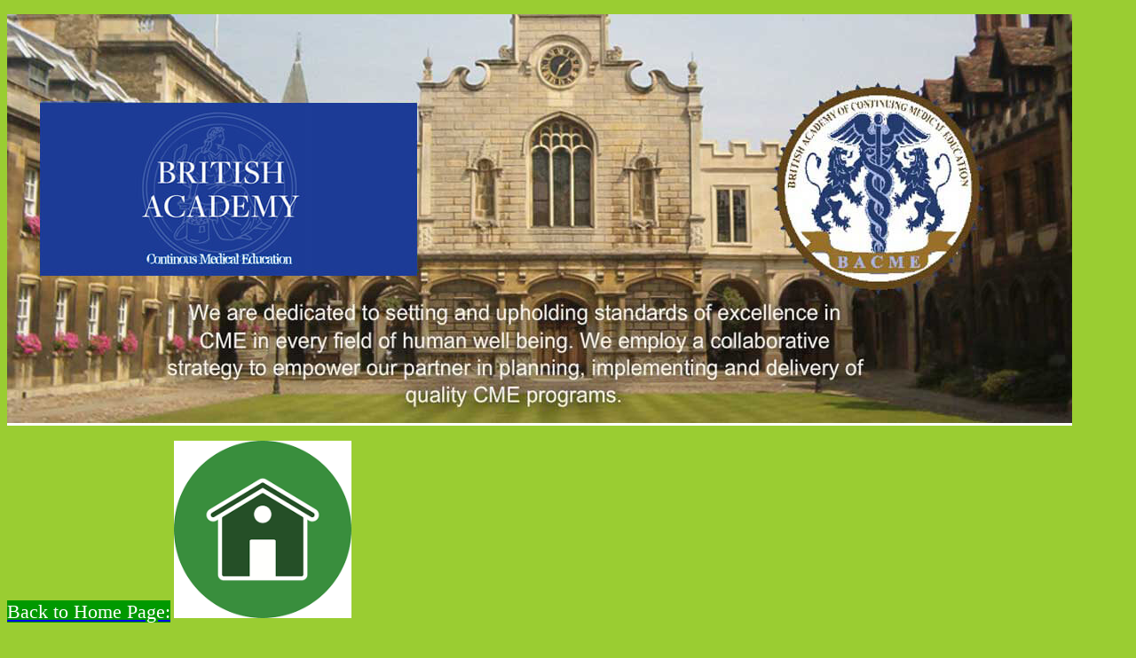

--- FILE ---
content_type: text/html
request_url: https://bacme.org/diacare_cardio.html
body_size: 2616
content:
<!DOCTYPE html>
<html>
<head><meta charset="us-ascii">
	<title></title>
	
	<style type="text/css">body  {
    
  background-color:#9ACD32;
  background-repeat: repeat-n;
  
}
	</style>

</head>

<body>
<p><a href="#" style="background-color: #fff" target="_blank"><img alt="" background-position:="center" id="Img1_0" size="100%" src="img/bac.jpg" title="" /> </a></p>   


<p><a href="http://bacme.org"><span style="color:#FFFFFF;"><span style="font-size:22px;"><span style="background-color:#009900;">Back to Home Page:</span></span></span></a> <a href="https://www.bacme.org"> <img alt="Bacme.org" border="0" height="200" src="img/home.png" width="200" /> </a></p>

<section class="container-accreditation" id="events" style="opacity: 0.9;padding-top: 70px;min-height: 600px;">
<div class="container">
<h3 class="text-center"><span style="font-size:24px;"><u>Members Table</u></span></h3>
<style type="text/css">table {
  width:100%;
}
table, th, td {
  border: 1px solid black;
  border-collapse: collapse;
  
}
th, td {
  padding: 10px;
  text-align: center;
  font-size: 20px;
}
table#t01 tr:nth-child(even) {
  background-color: #eee;
}
table#t01 tr:nth-child(odd) {
 background-color: #fff;
}
table#t01 th {
  background-color: black;
  color: white;
}
</style>
<h4></h4>

<table id="t01">
	<tbody>
		<tr>
			<th><span style="font-size:20px;">Doctor Name</span></th>
			<th><span style="font-size:20px;">Certificate Preview</span></th>
		</tr>
	<tr>
<td style="text-align: left;">
<p style="margin-left: 160px;"><span style="font-size:20px;">
Prof. Abbas Oraby
</span></p></td>
<td><a href="http://bacme.org/img/diacare_cardio/
Prof. Abbas Oraby.pdf
"><img src="img/preview.png" style="width: 50px; height: 50px;" /></a></td>
</tr>

<tr>
<td style="text-align: left;">
<p style="margin-left: 160px;"><span style="font-size:20px;">
Prof. Abdelrahman Hassanein
</span></p></td>
<td><a href="http://bacme.org/img/diacare_cardio/
Prof. Abdelrahman Hassanein.pdf
"><img src="img/preview.png" style="width: 50px; height: 50px;" /></a></td>
</tr>

<tr>
<td style="text-align: left;">
<p style="margin-left: 160px;"><span style="font-size:20px;">
Prof. Ahmed Bendary
</span></p></td>
<td><a href="http://bacme.org/img/diacare_cardio/
Prof. Ahmed Bendary.pdf
"><img src="img/preview.png" style="width: 50px; height: 50px;" /></a></td>
</tr>

<tr>
<td style="text-align: left;">
<p style="margin-left: 160px;"><span style="font-size:20px;">
Prof. Ahmed Shawky
</span></p></td>
<td><a href="http://bacme.org/img/diacare_cardio/
Prof. Ahmed Shawky.pdf
"><img src="img/preview.png" style="width: 50px; height: 50px;" /></a></td>
</tr>

<tr>
<td style="text-align: left;">
<p style="margin-left: 160px;"><span style="font-size:20px;">
Prof. Ashraf Reda
</span></p></td>
<td><a href="http://bacme.org/img/diacare_cardio/
Prof. Ashraf Reda.pdf
"><img src="img/preview.png" style="width: 50px; height: 50px;" /></a></td>
</tr>

<tr>
<td style="text-align: left;">
<p style="margin-left: 160px;"><span style="font-size:20px;">
Prof. Ayman Abu Elmagd
</span></p></td>
<td><a href="http://bacme.org/img/diacare_cardio/
Prof. Ayman Abu Elmagd.pdf
"><img src="img/preview.png" style="width: 50px; height: 50px;" /></a></td>
</tr>

<tr>
<td style="text-align: left;">
<p style="margin-left: 160px;"><span style="font-size:20px;">
Prof. Haitham Badran
</span></p></td>
<td><a href="http://bacme.org/img/diacare_cardio/
Prof. Haitham Badran.pdf
"><img src="img/preview.png" style="width: 50px; height: 50px;" /></a></td>
</tr>

<tr>
<td style="text-align: left;">
<p style="margin-left: 160px;"><span style="font-size:20px;">
Prof. Hany Ragy
</span></p></td>
<td><a href="http://bacme.org/img/diacare_cardio/
Prof. Hany Ragy.pdf
"><img src="img/preview.png" style="width: 50px; height: 50px;" /></a></td>
</tr>

<tr>
<td style="text-align: left;">
<p style="margin-left: 160px;"><span style="font-size:20px;">
Prof. Hossam Kandil
</span></p></td>
<td><a href="http://bacme.org/img/diacare_cardio/
Prof. Hossam Kandil.pdf
"><img src="img/preview.png" style="width: 50px; height: 50px;" /></a></td>
</tr>

<tr>
<td style="text-align: left;">
<p style="margin-left: 160px;"><span style="font-size:20px;">
Prof. Ibrahim El-Ebrashy
</span></p></td>
<td><a href="http://bacme.org/img/diacare_cardio/
Prof. Ibrahim El-Ebrashy.pdf
"><img src="img/preview.png" style="width: 50px; height: 50px;" /></a></td>
</tr>

<tr>
<td style="text-align: left;">
<p style="margin-left: 160px;"><span style="font-size:20px;">
Prof. Ihab Attia
</span></p></td>
<td><a href="http://bacme.org/img/diacare_cardio/
Prof. Ihab Attia.pdf
"><img src="img/preview.png" style="width: 50px; height: 50px;" /></a></td>
</tr>

<tr>
<td style="text-align: left;">
<p style="margin-left: 160px;"><span style="font-size:20px;">
Prof. Islam Shawky
</span></p></td>
<td><a href="http://bacme.org/img/diacare_cardio/
Prof. Islam Shawky.pdf
"><img src="img/preview.png" style="width: 50px; height: 50px;" /></a></td>
</tr>

<tr>
<td style="text-align: left;">
<p style="margin-left: 160px;"><span style="font-size:20px;">
Prof. Khalifa Abdallah
</span></p></td>
<td><a href="http://bacme.org/img/diacare_cardio/
Prof. Khalifa Abdallah.pdf
"><img src="img/preview.png" style="width: 50px; height: 50px;" /></a></td>
</tr>

<tr>
<td style="text-align: left;">
<p style="margin-left: 160px;"><span style="font-size:20px;">
Prof. Mahmoud Youssef
</span></p></td>
<td><a href="http://bacme.org/img/diacare_cardio/
Prof. Mahmoud Youssef.pdf
"><img src="img/preview.png" style="width: 50px; height: 50px;" /></a></td>
</tr>

<tr>
<td style="text-align: left;">
<p style="margin-left: 160px;"><span style="font-size:20px;">
Prof. Manal Abu Shady
</span></p></td>
<td><a href="http://bacme.org/img/diacare_cardio/
Prof. Manal Abu Shady.pdf
"><img src="img/preview.png" style="width: 50px; height: 50px;" /></a></td>
</tr>

<tr>
<td style="text-align: left;">
<p style="margin-left: 160px;"><span style="font-size:20px;">
Prof. Mary Nabil
</span></p></td>
<td><a href="http://bacme.org/img/diacare_cardio/
Prof. Mary Nabil.pdf
"><img src="img/preview.png" style="width: 50px; height: 50px;" /></a></td>
</tr>

<tr>
<td style="text-align: left;">
<p style="margin-left: 160px;"><span style="font-size:20px;">
Prof. Mohamed Awad
</span></p></td>
<td><a href="http://bacme.org/img/diacare_cardio/
Prof. Mohamed Awad.pdf
"><img src="img/preview.png" style="width: 50px; height: 50px;" /></a></td>
</tr>

<tr>
<td style="text-align: left;">
<p style="margin-left: 160px;"><span style="font-size:20px;">
Prof. Mohamed Khattab
</span></p></td>
<td><a href="http://bacme.org/img/diacare_cardio/
Prof. Mohamed Khattab.pdf
"><img src="img/preview.png" style="width: 50px; height: 50px;" /></a></td>
</tr>

<tr>
<td style="text-align: left;">
<p style="margin-left: 160px;"><span style="font-size:20px;">
Prof. Mohamed Seleem
</span></p></td>
<td><a href="http://bacme.org/img/diacare_cardio/
Prof. Mohamed Seleem.pdf
"><img src="img/preview.png" style="width: 50px; height: 50px;" /></a></td>
</tr>

<tr>
<td style="text-align: left;">
<p style="margin-left: 160px;"><span style="font-size:20px;">
Prof. Moheb Magdy
</span></p></td>
<td><a href="http://bacme.org/img/diacare_cardio/
Prof. Moheb Magdy.pdf
"><img src="img/preview.png" style="width: 50px; height: 50px;" /></a></td>
</tr>

<tr>
<td style="text-align: left;">
<p style="margin-left: 160px;"><span style="font-size:20px;">
Prof. Omar Salem
</span></p></td>
<td><a href="http://bacme.org/img/diacare_cardio/
Prof. Omar Salem.pdf
"><img src="img/preview.png" style="width: 50px; height: 50px;" /></a></td>
</tr>

<tr>
<td style="text-align: left;">
<p style="margin-left: 160px;"><span style="font-size:20px;">
Prof. Salah Shelbaya
</span></p></td>
<td><a href="http://bacme.org/img/diacare_cardio/
Prof. Salah Shelbaya.pdf
"><img src="img/preview.png" style="width: 50px; height: 50px;" /></a></td>
</tr>

<tr>
<td style="text-align: left;">
<p style="margin-left: 160px;"><span style="font-size:20px;">
Prof. Samir George
</span></p></td>
<td><a href="http://bacme.org/img/diacare_cardio/
Prof. Samir George.pdf
"><img src="img/preview.png" style="width: 50px; height: 50px;" /></a></td>
</tr>

<tr>
<td style="text-align: left;">
<p style="margin-left: 160px;"><span style="font-size:20px;">
Prof. Samir Naem
</span></p></td>
<td><a href="http://bacme.org/img/diacare_cardio/
Prof. Samir Naem.pdf
"><img src="img/preview.png" style="width: 50px; height: 50px;" /></a></td>
</tr>

<tr>
<td style="text-align: left;">
<p style="margin-left: 160px;"><span style="font-size:20px;">
Prof. Shady Hussein
</span></p></td>
<td><a href="http://bacme.org/img/diacare_cardio/
Prof. Shady Hussein.pdf
"><img src="img/preview.png" style="width: 50px; height: 50px;" /></a></td>
</tr>

<tr>
<td style="text-align: left;">
<p style="margin-left: 160px;"><span style="font-size:20px;">
Prof. Sherif Wagdy
</span></p></td>
<td><a href="http://bacme.org/img/diacare_cardio/
Prof. Sherif Wagdy.pdf
"><img src="img/preview.png" style="width: 50px; height: 50px;" /></a></td>
</tr>

<tr>
<td style="text-align: left;">
<p style="margin-left: 160px;"><span style="font-size:20px;">
Prof. Tamer Moustafa
</span></p></td>
<td><a href="http://bacme.org/img/diacare_cardio/
Prof. Tamer Moustafa.pdf
"><img src="img/preview.png" style="width: 50px; height: 50px;" /></a></td>
</tr>

<tr>
<td style="text-align: left;">
<p style="margin-left: 160px;"><span style="font-size:20px;">
Prof. Yasser Baghdady
</span></p></td>
<td><a href="http://bacme.org/img/diacare_cardio/
Prof. Yasser Baghdady.pdf
"><img src="img/preview.png" style="width: 50px; height: 50px;" /></a></td>
</tr>

<tr>
<td style="text-align: left;">
<p style="margin-left: 160px;"><span style="font-size:20px;">
Prof. Yehya Ghanem
</span></p></td>
<td><a href="http://bacme.org/img/diacare_cardio/
Prof. Yehya Ghanem.pdf
"><img src="img/preview.png" style="width: 50px; height: 50px;" /></a></td>
</tr>

<tr>
<td style="text-align: left;">
<p style="margin-left: 160px;"><span style="font-size:20px;">
Dr. Abdelmonem Elsayed Abdelmonem
</span></p></td>
<td><a href="http://bacme.org/img/diacare_cardio/
Dr. Abdelmonem Elsayed Abdelmonem.pdf
"><img src="img/preview.png" style="width: 50px; height: 50px;" /></a></td>
</tr>

<tr>
<td style="text-align: left;">
<p style="margin-left: 160px;"><span style="font-size:20px;">
Dr. Abdelrahman Hassanein
</span></p></td>
<td><a href="http://bacme.org/img/diacare_cardio/
Dr. Abdelrahman Hassanein.pdf
"><img src="img/preview.png" style="width: 50px; height: 50px;" /></a></td>
</tr>

<tr>
<td style="text-align: left;">
<p style="margin-left: 160px;"><span style="font-size:20px;">
Dr. Abdullah Fahim
</span></p></td>
<td><a href="http://bacme.org/img/diacare_cardio/
Dr. Abdullah Fahim.pdf
"><img src="img/preview.png" style="width: 50px; height: 50px;" /></a></td>
</tr>

<tr>
<td style="text-align: left;">
<p style="margin-left: 160px;"><span style="font-size:20px;">
Dr. Adel Salib
</span></p></td>
<td><a href="http://bacme.org/img/diacare_cardio/
Dr. Adel Salib.pdf
"><img src="img/preview.png" style="width: 50px; height: 50px;" /></a></td>
</tr>

<tr>
<td style="text-align: left;">
<p style="margin-left: 160px;"><span style="font-size:20px;">
Dr. Ahmed Abdelbaset
</span></p></td>
<td><a href="http://bacme.org/img/diacare_cardio/
Dr. Ahmed Abdelbaset.pdf
"><img src="img/preview.png" style="width: 50px; height: 50px;" /></a></td>
</tr>

<tr>
<td style="text-align: left;">
<p style="margin-left: 160px;"><span style="font-size:20px;">
Dr. Ahmed Abouelroos
</span></p></td>
<td><a href="http://bacme.org/img/diacare_cardio/
Dr. Ahmed Abouelroos.pdf
"><img src="img/preview.png" style="width: 50px; height: 50px;" /></a></td>
</tr>

<tr>
<td style="text-align: left;">
<p style="margin-left: 160px;"><span style="font-size:20px;">
Dr. Ahmed Adeeb
</span></p></td>
<td><a href="http://bacme.org/img/diacare_cardio/
Dr. Ahmed Adeeb.pdf
"><img src="img/preview.png" style="width: 50px; height: 50px;" /></a></td>
</tr>

<tr>
<td style="text-align: left;">
<p style="margin-left: 160px;"><span style="font-size:20px;">
Dr. Ahmed Alkolaly
</span></p></td>
<td><a href="http://bacme.org/img/diacare_cardio/
Dr. Ahmed Alkolaly.pdf
"><img src="img/preview.png" style="width: 50px; height: 50px;" /></a></td>
</tr>

<tr>
<td style="text-align: left;">
<p style="margin-left: 160px;"><span style="font-size:20px;">
Dr. Ahmed Dardeer
</span></p></td>
<td><a href="http://bacme.org/img/diacare_cardio/
Dr. Ahmed Dardeer.pdf
"><img src="img/preview.png" style="width: 50px; height: 50px;" /></a></td>
</tr>

<tr>
<td style="text-align: left;">
<p style="margin-left: 160px;"><span style="font-size:20px;">
Dr. Ahmed Ebeid
</span></p></td>
<td><a href="http://bacme.org/img/diacare_cardio/
Dr. Ahmed Ebeid.pdf
"><img src="img/preview.png" style="width: 50px; height: 50px;" /></a></td>
</tr>

<tr>
<td style="text-align: left;">
<p style="margin-left: 160px;"><span style="font-size:20px;">
Dr. Ahmed Elkasaby
</span></p></td>
<td><a href="http://bacme.org/img/diacare_cardio/
Dr. Ahmed Elkasaby.pdf
"><img src="img/preview.png" style="width: 50px; height: 50px;" /></a></td>
</tr>

<tr>
<td style="text-align: left;">
<p style="margin-left: 160px;"><span style="font-size:20px;">
Dr. Ahmed Elnagdy
</span></p></td>
<td><a href="http://bacme.org/img/diacare_cardio/
Dr. Ahmed Elnagdy.pdf
"><img src="img/preview.png" style="width: 50px; height: 50px;" /></a></td>
</tr>

<tr>
<td style="text-align: left;">
<p style="margin-left: 160px;"><span style="font-size:20px;">
Dr. Ahmed Elsharkawi
</span></p></td>
<td><a href="http://bacme.org/img/diacare_cardio/
Dr. Ahmed Elsharkawi.pdf
"><img src="img/preview.png" style="width: 50px; height: 50px;" /></a></td>
</tr>

<tr>
<td style="text-align: left;">
<p style="margin-left: 160px;"><span style="font-size:20px;">
Dr. Ahmed Hesham
</span></p></td>
<td><a href="http://bacme.org/img/diacare_cardio/
Dr. Ahmed Hesham.pdf
"><img src="img/preview.png" style="width: 50px; height: 50px;" /></a></td>
</tr>

<tr>
<td style="text-align: left;">
<p style="margin-left: 160px;"><span style="font-size:20px;">
Dr. Ahmed Malek
</span></p></td>
<td><a href="http://bacme.org/img/diacare_cardio/
Dr. Ahmed Malek.pdf
"><img src="img/preview.png" style="width: 50px; height: 50px;" /></a></td>
</tr>

<tr>
<td style="text-align: left;">
<p style="margin-left: 160px;"><span style="font-size:20px;">
Dr. Ahmed Mohsen
</span></p></td>
<td><a href="http://bacme.org/img/diacare_cardio/
Dr. Ahmed Mohsen.pdf
"><img src="img/preview.png" style="width: 50px; height: 50px;" /></a></td>
</tr>

<tr>
<td style="text-align: left;">
<p style="margin-left: 160px;"><span style="font-size:20px;">
Dr. Alaa Majed
</span></p></td>
<td><a href="http://bacme.org/img/diacare_cardio/
Dr. Alaa Majed.pdf
"><img src="img/preview.png" style="width: 50px; height: 50px;" /></a></td>
</tr>

<tr>
<td style="text-align: left;">
<p style="margin-left: 160px;"><span style="font-size:20px;">
Dr. Alaa Saber
</span></p></td>
<td><a href="http://bacme.org/img/diacare_cardio/
Dr. Alaa Saber.pdf
"><img src="img/preview.png" style="width: 50px; height: 50px;" /></a></td>
</tr>

<tr>
<td style="text-align: left;">
<p style="margin-left: 160px;"><span style="font-size:20px;">
Dr. Ali Fawzy Ali
</span></p></td>
<td><a href="http://bacme.org/img/diacare_cardio/
Dr. Ali Fawzy Ali.pdf
"><img src="img/preview.png" style="width: 50px; height: 50px;" /></a></td>
</tr>

<tr>
<td style="text-align: left;">
<p style="margin-left: 160px;"><span style="font-size:20px;">
Dr. Amal Elhaddad
</span></p></td>
<td><a href="http://bacme.org/img/diacare_cardio/
Dr. Amal Elhaddad.pdf
"><img src="img/preview.png" style="width: 50px; height: 50px;" /></a></td>
</tr>

<tr>
<td style="text-align: left;">
<p style="margin-left: 160px;"><span style="font-size:20px;">
Dr. Aml Abuelfadl
</span></p></td>
<td><a href="http://bacme.org/img/diacare_cardio/
Dr. Aml Abuelfadl.pdf
"><img src="img/preview.png" style="width: 50px; height: 50px;" /></a></td>
</tr>

<tr>
<td style="text-align: left;">
<p style="margin-left: 160px;"><span style="font-size:20px;">
Dr. Ashraf Abdelrahman
</span></p></td>
<td><a href="http://bacme.org/img/diacare_cardio/
Dr. Ashraf Abdelrahman.pdf
"><img src="img/preview.png" style="width: 50px; height: 50px;" /></a></td>
</tr>

<tr>
<td style="text-align: left;">
<p style="margin-left: 160px;"><span style="font-size:20px;">
Dr. Asmaa Ali
</span></p></td>
<td><a href="http://bacme.org/img/diacare_cardio/
Dr. Asmaa Ali.pdf
"><img src="img/preview.png" style="width: 50px; height: 50px;" /></a></td>
</tr>

<tr>
<td style="text-align: left;">
<p style="margin-left: 160px;"><span style="font-size:20px;">
Dr. Asmaa Sobhy
</span></p></td>
<td><a href="http://bacme.org/img/diacare_cardio/
Dr. Asmaa Sobhy.pdf
"><img src="img/preview.png" style="width: 50px; height: 50px;" /></a></td>
</tr>

<tr>
<td style="text-align: left;">
<p style="margin-left: 160px;"><span style="font-size:20px;">
Dr. Asmar Ramadan
</span></p></td>
<td><a href="http://bacme.org/img/diacare_cardio/
Dr. Asmar Ramadan.pdf
"><img src="img/preview.png" style="width: 50px; height: 50px;" /></a></td>
</tr>

<tr>
<td style="text-align: left;">
<p style="margin-left: 160px;"><span style="font-size:20px;">
Dr. Aya Eid
</span></p></td>
<td><a href="http://bacme.org/img/diacare_cardio/
Dr. Aya Eid.pdf
"><img src="img/preview.png" style="width: 50px; height: 50px;" /></a></td>
</tr>

<tr>
<td style="text-align: left;">
<p style="margin-left: 160px;"><span style="font-size:20px;">
Dr. Aya Elkhouly
</span></p></td>
<td><a href="http://bacme.org/img/diacare_cardio/
Dr. Aya Elkhouly.pdf
"><img src="img/preview.png" style="width: 50px; height: 50px;" /></a></td>
</tr>

<tr>
<td style="text-align: left;">
<p style="margin-left: 160px;"><span style="font-size:20px;">
Dr. Aya Khaled Khalaf Allah
</span></p></td>
<td><a href="http://bacme.org/img/diacare_cardio/
Dr. Aya Khaled Khalaf Allah.pdf
"><img src="img/preview.png" style="width: 50px; height: 50px;" /></a></td>
</tr>

<tr>
<td style="text-align: left;">
<p style="margin-left: 160px;"><span style="font-size:20px;">
Dr. Aya Mohamed
</span></p></td>
<td><a href="http://bacme.org/img/diacare_cardio/
Dr. Aya Mohamed.pdf
"><img src="img/preview.png" style="width: 50px; height: 50px;" /></a></td>
</tr>

<tr>
<td style="text-align: left;">
<p style="margin-left: 160px;"><span style="font-size:20px;">
Dr. Ayah Rajab
</span></p></td>
<td><a href="http://bacme.org/img/diacare_cardio/
Dr. Ayah Rajab.pdf
"><img src="img/preview.png" style="width: 50px; height: 50px;" /></a></td>
</tr>

<tr>
<td style="text-align: left;">
<p style="margin-left: 160px;"><span style="font-size:20px;">
Dr. Azza Ahmed Abd Elmouez
</span></p></td>
<td><a href="http://bacme.org/img/diacare_cardio/
Dr. Azza Ahmed Abd Elmouez.pdf
"><img src="img/preview.png" style="width: 50px; height: 50px;" /></a></td>
</tr>

<tr>
<td style="text-align: left;">
<p style="margin-left: 160px;"><span style="font-size:20px;">
Dr. Azza Galal
</span></p></td>
<td><a href="http://bacme.org/img/diacare_cardio/
Dr. Azza Galal.pdf
"><img src="img/preview.png" style="width: 50px; height: 50px;" /></a></td>
</tr>

<tr>
<td style="text-align: left;">
<p style="margin-left: 160px;"><span style="font-size:20px;">
Dr. Basant Gaber
</span></p></td>
<td><a href="http://bacme.org/img/diacare_cardio/
Dr. Basant Gaber.pdf
"><img src="img/preview.png" style="width: 50px; height: 50px;" /></a></td>
</tr>

<tr>
<td style="text-align: left;">
<p style="margin-left: 160px;"><span style="font-size:20px;">
Dr. Bassem Bahaa
</span></p></td>
<td><a href="http://bacme.org/img/diacare_cardio/
Dr. Bassem Bahaa.pdf
"><img src="img/preview.png" style="width: 50px; height: 50px;" /></a></td>
</tr>

<tr>
<td style="text-align: left;">
<p style="margin-left: 160px;"><span style="font-size:20px;">
Dr. Christine Antoun
</span></p></td>
<td><a href="http://bacme.org/img/diacare_cardio/
Dr. Christine Antoun.pdf
"><img src="img/preview.png" style="width: 50px; height: 50px;" /></a></td>
</tr>

<tr>
<td style="text-align: left;">
<p style="margin-left: 160px;"><span style="font-size:20px;">
Dr. Dalia Rabia
</span></p></td>
<td><a href="http://bacme.org/img/diacare_cardio/
Dr. Dalia Rabia.pdf
"><img src="img/preview.png" style="width: 50px; height: 50px;" /></a></td>
</tr>

<tr>
<td style="text-align: left;">
<p style="margin-left: 160px;"><span style="font-size:20px;">
Dr. Dina Maged Amer
</span></p></td>
<td><a href="http://bacme.org/img/diacare_cardio/
Dr. Dina Maged Amer.pdf
"><img src="img/preview.png" style="width: 50px; height: 50px;" /></a></td>
</tr>

<tr>
<td style="text-align: left;">
<p style="margin-left: 160px;"><span style="font-size:20px;">
Dr. Donia Essam
</span></p></td>
<td><a href="http://bacme.org/img/diacare_cardio/
Dr. Donia Essam.pdf
"><img src="img/preview.png" style="width: 50px; height: 50px;" /></a></td>
</tr>

<tr>
<td style="text-align: left;">
<p style="margin-left: 160px;"><span style="font-size:20px;">
Dr. Eman Gamal
</span></p></td>
<td><a href="http://bacme.org/img/diacare_cardio/
Dr. Eman Gamal.pdf
"><img src="img/preview.png" style="width: 50px; height: 50px;" /></a></td>
</tr>

<tr>
<td style="text-align: left;">
<p style="margin-left: 160px;"><span style="font-size:20px;">
Dr. Esraa Yehia Hamed
</span></p></td>
<td><a href="http://bacme.org/img/diacare_cardio/
Dr. Esraa Yehia Hamed.pdf
"><img src="img/preview.png" style="width: 50px; height: 50px;" /></a></td>
</tr>

<tr>
<td style="text-align: left;">
<p style="margin-left: 160px;"><span style="font-size:20px;">
Dr. Esraa Zakaria Abd Elghany
</span></p></td>
<td><a href="http://bacme.org/img/diacare_cardio/
Dr. Esraa Zakaria Abd Elghany.pdf
"><img src="img/preview.png" style="width: 50px; height: 50px;" /></a></td>
</tr>

<tr>
<td style="text-align: left;">
<p style="margin-left: 160px;"><span style="font-size:20px;">
Dr. Essam Zayed
</span></p></td>
<td><a href="http://bacme.org/img/diacare_cardio/
Dr. Essam Zayed.pdf
"><img src="img/preview.png" style="width: 50px; height: 50px;" /></a></td>
</tr>

<tr>
<td style="text-align: left;">
<p style="margin-left: 160px;"><span style="font-size:20px;">
Dr. Gehad Mostafa
</span></p></td>
<td><a href="http://bacme.org/img/diacare_cardio/
Dr. Gehad Mostafa.pdf
"><img src="img/preview.png" style="width: 50px; height: 50px;" /></a></td>
</tr>

<tr>
<td style="text-align: left;">
<p style="margin-left: 160px;"><span style="font-size:20px;">
Dr. Ghada Abdelmoneim Attia
</span></p></td>
<td><a href="http://bacme.org/img/diacare_cardio/
Dr. Ghada Abdelmoneim Attia.pdf
"><img src="img/preview.png" style="width: 50px; height: 50px;" /></a></td>
</tr>
<tr>
<td style="text-align: left;">
<p style="margin-left: 160px;"><span style="font-size:20px;">
Dr. Ghareeb Nasr
</span></p></td>
<td><a href="http://bacme.org/img/diacare_cardio/
Dr. Ghareeb Nasr.pdf
"><img src="img/preview.png" style="width: 50px; height: 50px;" /></a></td>
</tr>

<tr>
<td style="text-align: left;">
<p style="margin-left: 160px;"><span style="font-size:20px;">
Dr. Ghassan Madi
</span></p></td>
<td><a href="http://bacme.org/img/diacare_cardio/
Dr. Ghassan Madi.pdf
"><img src="img/preview.png" style="width: 50px; height: 50px;" /></a></td>
</tr>

<tr>
<td style="text-align: left;">
<p style="margin-left: 160px;"><span style="font-size:20px;">
Dr. Hemmat Mostafa Soliman Darweesh
</span></p></td>
<td><a href="http://bacme.org/img/diacare_cardio/
Dr. Hemmat Mostafa Soliman Darweesh.pdf
"><img src="img/preview.png" style="width: 50px; height: 50px;" /></a></td>
</tr>

<tr>
<td style="text-align: left;">
<p style="margin-left: 160px;"><span style="font-size:20px;">
Dr. Hosny Ahmed
</span></p></td>
<td><a href="http://bacme.org/img/diacare_cardio/
Dr. Hosny Ahmed.pdf
"><img src="img/preview.png" style="width: 50px; height: 50px;" /></a></td>
</tr>

<tr>
<td style="text-align: left;">
<p style="margin-left: 160px;"><span style="font-size:20px;">
Dr. Hossam Adel Abdelhamid
</span></p></td>
<td><a href="http://bacme.org/img/diacare_cardio/
Dr. Hossam Adel Abdelhamid.pdf
"><img src="img/preview.png" style="width: 50px; height: 50px;" /></a></td>
</tr>

<tr>
<td style="text-align: left;">
<p style="margin-left: 160px;"><span style="font-size:20px;">
Dr. Hossam Eleraky
</span></p></td>
<td><a href="http://bacme.org/img/diacare_cardio/
Dr. Hossam Eleraky.pdf
"><img src="img/preview.png" style="width: 50px; height: 50px;" /></a></td>
</tr>

<tr>
<td style="text-align: left;">
<p style="margin-left: 160px;"><span style="font-size:20px;">
Dr. Hossam Suliman
</span></p></td>
<td><a href="http://bacme.org/img/diacare_cardio/
Dr. Hossam Suliman.pdf
"><img src="img/preview.png" style="width: 50px; height: 50px;" /></a></td>
</tr>

<tr>
<td style="text-align: left;">
<p style="margin-left: 160px;"><span style="font-size:20px;">
Dr. Ingy Frahat
</span></p></td>
<td><a href="http://bacme.org/img/diacare_cardio/
Dr. Ingy Frahat.pdf
"><img src="img/preview.png" style="width: 50px; height: 50px;" /></a></td>
</tr>

<tr>
<td style="text-align: left;">
<p style="margin-left: 160px;"><span style="font-size:20px;">
Dr. Israa Ayman
</span></p></td>
<td><a href="http://bacme.org/img/diacare_cardio/
Dr. Israa Ayman.pdf
"><img src="img/preview.png" style="width: 50px; height: 50px;" /></a></td>
</tr>

<tr>
<td style="text-align: left;">
<p style="margin-left: 160px;"><span style="font-size:20px;">
Dr. Kareem ibrahim Awadin
</span></p></td>
<td><a href="http://bacme.org/img/diacare_cardio/
Dr. Kareem ibrahim Awadin.pdf
"><img src="img/preview.png" style="width: 50px; height: 50px;" /></a></td>
</tr>

<tr>
<td style="text-align: left;">
<p style="margin-left: 160px;"><span style="font-size:20px;">
Dr. Khaled Azazy
</span></p></td>
<td><a href="http://bacme.org/img/diacare_cardio/
Dr. Khaled Azazy.pdf
"><img src="img/preview.png" style="width: 50px; height: 50px;" /></a></td>
</tr>

<tr>
<td style="text-align: left;">
<p style="margin-left: 160px;"><span style="font-size:20px;">
Dr. Khaled Farouk Mohamed Ibrahim
</span></p></td>
<td><a href="http://bacme.org/img/diacare_cardio/
Dr. Khaled Farouk Mohamed Ibrahim.pdf
"><img src="img/preview.png" style="width: 50px; height: 50px;" /></a></td>
</tr>
<tr>
<td style="text-align: left;">
<p style="margin-left: 160px;"><span style="font-size:20px;">
Dr. Lamiaa Azel
</span></p></td>
<td><a href="http://bacme.org/img/diacare_cardio/
Dr. Lamiaa Azel.pdf
"><img src="img/preview.png" style="width: 50px; height: 50px;" /></a></td>
</tr>

<tr>
<td style="text-align: left;">
<p style="margin-left: 160px;"><span style="font-size:20px;">
Dr. Loay Essam
</span></p></td>
<td><a href="http://bacme.org/img/diacare_cardio/
Dr. Loay Essam.pdf
"><img src="img/preview.png" style="width: 50px; height: 50px;" /></a></td>
</tr>

<tr>
<td style="text-align: left;">
<p style="margin-left: 160px;"><span style="font-size:20px;">
Dr. Maha Elsayed Hassan Abouelleif
</span></p></td>
<td><a href="http://bacme.org/img/diacare_cardio/
Dr. Maha Elsayed Hassan Abouelleif.pdf
"><img src="img/preview.png" style="width: 50px; height: 50px;" /></a></td>
</tr>

<tr>
<td style="text-align: left;">
<p style="margin-left: 160px;"><span style="font-size:20px;">
Dr. Mahmoud M. Elsayed
</span></p></td>
<td><a href="http://bacme.org/img/diacare_cardio/
Dr. Mahmoud M. Elsayed.pdf
"><img src="img/preview.png" style="width: 50px; height: 50px;" /></a></td>
</tr>

<tr>
<td style="text-align: left;">
<p style="margin-left: 160px;"><span style="font-size:20px;">
Dr. Mahmoud Mohammed Kadry Abo Elfetouh
</span></p></td>
<td><a href="http://bacme.org/img/diacare_cardio/
Dr. Mahmoud Mohammed Kadry Abo Elfetouh.pdf
"><img src="img/preview.png" style="width: 50px; height: 50px;" /></a></td>
</tr>

<tr>
<td style="text-align: left;">
<p style="margin-left: 160px;"><span style="font-size:20px;">
Dr. Mahmoud Mostafa
</span></p></td>
<td><a href="http://bacme.org/img/diacare_cardio/
Dr. Mahmoud Mostafa.pdf
"><img src="img/preview.png" style="width: 50px; height: 50px;" /></a></td>
</tr>

<tr>
<td style="text-align: left;">
<p style="margin-left: 160px;"><span style="font-size:20px;">
Dr. Mahmoud Shaaban
</span></p></td>
<td><a href="http://bacme.org/img/diacare_cardio/
Dr. Mahmoud Shaaban.pdf
"><img src="img/preview.png" style="width: 50px; height: 50px;" /></a></td>
</tr>

<tr>
<td style="text-align: left;">
<p style="margin-left: 160px;"><span style="font-size:20px;">
Dr. Mai Mahmoud
</span></p></td>
<td><a href="http://bacme.org/img/diacare_cardio/
Dr. Mai Mahmoud.pdf
"><img src="img/preview.png" style="width: 50px; height: 50px;" /></a></td>
</tr>

<tr>
<td style="text-align: left;">
<p style="margin-left: 160px;"><span style="font-size:20px;">
Dr. Manar Ehab Marghny
</span></p></td>
<td><a href="http://bacme.org/img/diacare_cardio/
Dr. Manar Ehab Marghny.pdf
"><img src="img/preview.png" style="width: 50px; height: 50px;" /></a></td>
</tr>

<tr>
<td style="text-align: left;">
<p style="margin-left: 160px;"><span style="font-size:20px;">
Dr. Manar Garber
</span></p></td>
<td><a href="http://bacme.org/img/diacare_cardio/
Dr. Manar Garber.pdf
"><img src="img/preview.png" style="width: 50px; height: 50px;" /></a></td>
</tr>

<tr>
<td style="text-align: left;">
<p style="margin-left: 160px;"><span style="font-size:20px;">
Dr. Mariam Ahmed Taki Eldean
</span></p></td>
<td><a href="http://bacme.org/img/diacare_cardio/
Dr. Mariam Ahmed Taki Eldean.pdf
"><img src="img/preview.png" style="width: 50px; height: 50px;" /></a></td>
</tr>

<tr>
<td style="text-align: left;">
<p style="margin-left: 160px;"><span style="font-size:20px;">
Dr. Mariam Negm
</span></p></td>
<td><a href="http://bacme.org/img/diacare_cardio/
Dr. Mariam Negm.pdf
"><img src="img/preview.png" style="width: 50px; height: 50px;" /></a></td>
</tr>

<tr>
<td style="text-align: left;">
<p style="margin-left: 160px;"><span style="font-size:20px;">
Dr. Marwa Kamal
</span></p></td>
<td><a href="http://bacme.org/img/diacare_cardio/
Dr. Marwa Kamal.pdf
"><img src="img/preview.png" style="width: 50px; height: 50px;" /></a></td>
</tr>

<tr>
<td style="text-align: left;">
<p style="margin-left: 160px;"><span style="font-size:20px;">
Dr. Mohamed Abdallah
</span></p></td>
<td><a href="http://bacme.org/img/diacare_cardio/
Dr. Mohamed Abdallah.pdf
"><img src="img/preview.png" style="width: 50px; height: 50px;" /></a></td>
</tr>

<tr>
<td style="text-align: left;">
<p style="margin-left: 160px;"><span style="font-size:20px;">
Dr. Mohamed Abdo
</span></p></td>
<td><a href="http://bacme.org/img/diacare_cardio/
Dr. Mohamed Abdo.pdf
"><img src="img/preview.png" style="width: 50px; height: 50px;" /></a></td>
</tr>

<tr>
<td style="text-align: left;">
<p style="margin-left: 160px;"><span style="font-size:20px;">
Dr. Mohamed Alawadi
</span></p></td>
<td><a href="http://bacme.org/img/diacare_cardio/
Dr. Mohamed Alawadi.pdf
"><img src="img/preview.png" style="width: 50px; height: 50px;" /></a></td>
</tr>

<tr>
<td style="text-align: left;">
<p style="margin-left: 160px;"><span style="font-size:20px;">
Dr. Mohamed Ayman Mohamed Mahmoud
</span></p></td>
<td><a href="http://bacme.org/img/diacare_cardio/
Dr. Mohamed Ayman Mohamed Mahmoud.pdf
"><img src="img/preview.png" style="width: 50px; height: 50px;" /></a></td>
</tr>

<tr>
<td style="text-align: left;">
<p style="margin-left: 160px;"><span style="font-size:20px;">
Dr. Mohamed Elshenawy
</span></p></td>
<td><a href="http://bacme.org/img/diacare_cardio/
Dr. Mohamed Elshenawy.pdf
"><img src="img/preview.png" style="width: 50px; height: 50px;" /></a></td>
</tr>

<tr>
<td style="text-align: left;">
<p style="margin-left: 160px;"><span style="font-size:20px;">
Dr. Mohamed Khalil
</span></p></td>
<td><a href="http://bacme.org/img/diacare_cardio/
Dr. Mohamed Khalil.pdf
"><img src="img/preview.png" style="width: 50px; height: 50px;" /></a></td>
</tr>

<tr>
<td style="text-align: left;">
<p style="margin-left: 160px;"><span style="font-size:20px;">
Dr. Mohamed Sharkawi
</span></p></td>
<td><a href="http://bacme.org/img/diacare_cardio/
Dr. Mohamed Sharkawi.pdf
"><img src="img/preview.png" style="width: 50px; height: 50px;" /></a></td>
</tr>

<tr>
<td style="text-align: left;">
<p style="margin-left: 160px;"><span style="font-size:20px;">
Dr. Mohamed Tareq
</span></p></td>
<td><a href="http://bacme.org/img/diacare_cardio/
Dr. Mohamed Tareq.pdf
"><img src="img/preview.png" style="width: 50px; height: 50px;" /></a></td>
</tr>

<tr>
<td style="text-align: left;">
<p style="margin-left: 160px;"><span style="font-size:20px;">
Dr. Mohammed Bahaa Eldin
</span></p></td>
<td><a href="http://bacme.org/img/diacare_cardio/
Dr. Mohammed Bahaa Eldin.pdf
"><img src="img/preview.png" style="width: 50px; height: 50px;" /></a></td>
</tr>

<tr>
<td style="text-align: left;">
<p style="margin-left: 160px;"><span style="font-size:20px;">
Dr. Mohammed Samy
</span></p></td>
<td><a href="http://bacme.org/img/diacare_cardio/
Dr. Mohammed Samy.pdf
"><img src="img/preview.png" style="width: 50px; height: 50px;" /></a></td>
</tr>

<tr>
<td style="text-align: left;">
<p style="margin-left: 160px;"><span style="font-size:20px;">
Dr. Mona Mahmoud
</span></p></td>
<td><a href="http://bacme.org/img/diacare_cardio/
Dr. Mona Mahmoud.pdf
"><img src="img/preview.png" style="width: 50px; height: 50px;" /></a></td>
</tr>

<tr>
<td style="text-align: left;">
<p style="margin-left: 160px;"><span style="font-size:20px;">
Dr. Mona Mostafa
</span></p></td>
<td><a href="http://bacme.org/img/diacare_cardio/
Dr. Mona Mostafa.pdf
"><img src="img/preview.png" style="width: 50px; height: 50px;" /></a></td>
</tr>

<tr>
<td style="text-align: left;">
<p style="margin-left: 160px;"><span style="font-size:20px;">
Dr. Mostafa Amin
</span></p></td>
<td><a href="http://bacme.org/img/diacare_cardio/
Dr. Mostafa Amin.pdf
"><img src="img/preview.png" style="width: 50px; height: 50px;" /></a></td>
</tr>

<tr>
<td style="text-align: left;">
<p style="margin-left: 160px;"><span style="font-size:20px;">
Dr. Muhamed Taiema
</span></p></td>
<td><a href="http://bacme.org/img/diacare_cardio/
Dr. Muhamed Taiema.pdf
"><img src="img/preview.png" style="width: 50px; height: 50px;" /></a></td>
</tr>

<tr>
<td style="text-align: left;">
<p style="margin-left: 160px;"><span style="font-size:20px;">
Dr. Muhammed Alaa Moukhtar Hammad
</span></p></td>
<td><a href="http://bacme.org/img/diacare_cardio/
Dr. Muhammed Alaa Moukhtar Hammad.pdf
"><img src="img/preview.png" style="width: 50px; height: 50px;" /></a></td>
</tr>

<tr>
<td style="text-align: left;">
<p style="margin-left: 160px;"><span style="font-size:20px;">
Dr. Mussa Gebreil
</span></p></td>
<td><a href="http://bacme.org/img/diacare_cardio/
Dr. Mussa Gebreil.pdf
"><img src="img/preview.png" style="width: 50px; height: 50px;" /></a></td>
</tr>

<tr>
<td style="text-align: left;">
<p style="margin-left: 160px;"><span style="font-size:20px;">
Dr. Nahla Abouregila
</span></p></td>
<td><a href="http://bacme.org/img/diacare_cardio/
Dr. Nahla Abouregila.pdf
"><img src="img/preview.png" style="width: 50px; height: 50px;" /></a></td>
</tr>

<tr>
<td style="text-align: left;">
<p style="margin-left: 160px;"><span style="font-size:20px;">
Dr. Naima Eshwihdi
</span></p></td>
<td><a href="http://bacme.org/img/diacare_cardio/
Dr. Naima Eshwihdi.pdf
"><img src="img/preview.png" style="width: 50px; height: 50px;" /></a></td>
</tr>

<tr>
<td style="text-align: left;">
<p style="margin-left: 160px;"><span style="font-size:20px;">
Dr. Nehad Elsoudy
</span></p></td>
<td><a href="http://bacme.org/img/diacare_cardio/
Dr. Nehad Elsoudy.pdf
"><img src="img/preview.png" style="width: 50px; height: 50px;" /></a></td>
</tr>

<tr>
<td style="text-align: left;">
<p style="margin-left: 160px;"><span style="font-size:20px;">
Dr. Nehad Zaher
</span></p></td>
<td><a href="http://bacme.org/img/diacare_cardio/
Dr. Nehad Zaher.pdf
"><img src="img/preview.png" style="width: 50px; height: 50px;" /></a></td>
</tr>

<tr>
<td style="text-align: left;">
<p style="margin-left: 160px;"><span style="font-size:20px;">
Dr. Norhan Hamdino
</span></p></td>
<td><a href="http://bacme.org/img/diacare_cardio/
Dr. Norhan Hamdino.pdf
"><img src="img/preview.png" style="width: 50px; height: 50px;" /></a></td>
</tr>

<tr>
<td style="text-align: left;">
<p style="margin-left: 160px;"><span style="font-size:20px;">
Dr. Omar Saeed Fathallah
</span></p></td>
<td><a href="http://bacme.org/img/diacare_cardio/
Dr. Omar Saeed Fathallah.pdf
"><img src="img/preview.png" style="width: 50px; height: 50px;" /></a></td>
</tr>

<tr>
<td style="text-align: left;">
<p style="margin-left: 160px;"><span style="font-size:20px;">
Dr. Omar Salem
</span></p></td>
<td><a href="http://bacme.org/img/diacare_cardio/
Dr. Omar Salem.pdf
"><img src="img/preview.png" style="width: 50px; height: 50px;" /></a></td>
</tr>

<tr>
<td style="text-align: left;">
<p style="margin-left: 160px;"><span style="font-size:20px;">
Dr. Omnia Hamdy Sous
</span></p></td>
<td><a href="http://bacme.org/img/diacare_cardio/
Dr. Omnia Hamdy Sous.pdf
"><img src="img/preview.png" style="width: 50px; height: 50px;" /></a></td>
</tr>

<tr>
<td style="text-align: left;">
<p style="margin-left: 160px;"><span style="font-size:20px;">
Dr. Omnia Mohammed Elemam
</span></p></td>
<td><a href="http://bacme.org/img/diacare_cardio/
Dr. Omnia Mohammed Elemam.pdf
"><img src="img/preview.png" style="width: 50px; height: 50px;" /></a></td>
</tr>

<tr>
<td style="text-align: left;">
<p style="margin-left: 160px;"><span style="font-size:20px;">
Dr. Peter Medhat
</span></p></td>
<td><a href="http://bacme.org/img/diacare_cardio/
Dr. Peter Medhat.pdf
"><img src="img/preview.png" style="width: 50px; height: 50px;" /></a></td>
</tr>

<tr>
<td style="text-align: left;">
<p style="margin-left: 160px;"><span style="font-size:20px;">
Dr. Radwa Ibrahim
</span></p></td>
<td><a href="http://bacme.org/img/diacare_cardio/
Dr. Radwa Ibrahim.pdf
"><img src="img/preview.png" style="width: 50px; height: 50px;" /></a></td>
</tr>

<tr>
<td style="text-align: left;">
<p style="margin-left: 160px;"><span style="font-size:20px;">
Dr. Rahma Mohamed Ramzy
</span></p></td>
<td><a href="http://bacme.org/img/diacare_cardio/
Dr. Rahma Mohamed Ramzy.pdf
"><img src="img/preview.png" style="width: 50px; height: 50px;" /></a></td>
</tr>

<tr>
<td style="text-align: left;">
<p style="margin-left: 160px;"><span style="font-size:20px;">
Dr. Ramy Mohamed
</span></p></td>
<td><a href="http://bacme.org/img/diacare_cardio/
Dr. Ramy Mohamed.pdf
"><img src="img/preview.png" style="width: 50px; height: 50px;" /></a></td>
</tr>

<tr>
<td style="text-align: left;">
<p style="margin-left: 160px;"><span style="font-size:20px;">
Dr. Rasha Samuel
</span></p></td>
<td><a href="http://bacme.org/img/diacare_cardio/
Dr. Rasha Samuel.pdf
"><img src="img/preview.png" style="width: 50px; height: 50px;" /></a></td>
</tr>

<tr>
<td style="text-align: left;">
<p style="margin-left: 160px;"><span style="font-size:20px;">
Dr. Rizq Alsukkary
</span></p></td>
<td><a href="http://bacme.org/img/diacare_cardio/
Dr. Rizq Alsukkary.pdf
"><img src="img/preview.png" style="width: 50px; height: 50px;" /></a></td>
</tr>

<tr>
<td style="text-align: left;">
<p style="margin-left: 160px;"><span style="font-size:20px;">
Dr. Saad Elalamy
</span></p></td>
<td><a href="http://bacme.org/img/diacare_cardio/
Dr. Saad Elalamy.pdf
"><img src="img/preview.png" style="width: 50px; height: 50px;" /></a></td>
</tr>

<tr>
<td style="text-align: left;">
<p style="margin-left: 160px;"><span style="font-size:20px;">
Dr. Sahar Gamal El-Din Ibrahim Zidan
</span></p></td>
<td><a href="http://bacme.org/img/diacare_cardio/
Dr. Sahar Gamal El-Din Ibrahim Zidan.pdf
"><img src="img/preview.png" style="width: 50px; height: 50px;" /></a></td>
</tr>

<tr>
<td style="text-align: left;">
<p style="margin-left: 160px;"><span style="font-size:20px;">
Dr. Salama Salama
</span></p></td>
<td><a href="http://bacme.org/img/diacare_cardio/
Dr. Salama Salama.pdf
"><img src="img/preview.png" style="width: 50px; height: 50px;" /></a></td>
</tr>

<tr>
<td style="text-align: left;">
<p style="margin-left: 160px;"><span style="font-size:20px;">
Dr. Salma Botein
</span></p></td>
<td><a href="http://bacme.org/img/diacare_cardio/
Dr. Salma Botein.pdf
"><img src="img/preview.png" style="width: 50px; height: 50px;" /></a></td>
</tr>

<tr>
<td style="text-align: left;">
<p style="margin-left: 160px;"><span style="font-size:20px;">
Dr. Salma Salah
</span></p></td>
<td><a href="http://bacme.org/img/diacare_cardio/
Dr. Salma Salah.pdf
"><img src="img/preview.png" style="width: 50px; height: 50px;" /></a></td>
</tr>

<tr>
<td style="text-align: left;">
<p style="margin-left: 160px;"><span style="font-size:20px;">
Dr. Sama Mohamed Mohamed Ramadan
</span></p></td>
<td><a href="http://bacme.org/img/diacare_cardio/
Dr. Sama Mohamed Mohamed Ramadan.pdf
"><img src="img/preview.png" style="width: 50px; height: 50px;" /></a></td>
</tr>

<tr>
<td style="text-align: left;">
<p style="margin-left: 160px;"><span style="font-size:20px;">
Dr. Samir Rafla
</span></p></td>
<td><a href="http://bacme.org/img/diacare_cardio/
Dr. Samir Rafla.pdf
"><img src="img/preview.png" style="width: 50px; height: 50px;" /></a></td>
</tr>

<tr>
<td style="text-align: left;">
<p style="margin-left: 160px;"><span style="font-size:20px;">
Dr. Sara Ahmed Mohamed Abd El Wahab
</span></p></td>
<td><a href="http://bacme.org/img/diacare_cardio/
Dr. Sara Ahmed Mohamed Abd El Wahab.pdf
"><img src="img/preview.png" style="width: 50px; height: 50px;" /></a></td>
</tr>

<tr>
<td style="text-align: left;">
<p style="margin-left: 160px;"><span style="font-size:20px;">
Dr. Sara Ahmed Saadallah
</span></p></td>
<td><a href="http://bacme.org/img/diacare_cardio/
Dr. Sara Ahmed Saadallah.pdf
"><img src="img/preview.png" style="width: 50px; height: 50px;" /></a></td>
</tr>

<tr>
<td style="text-align: left;">
<p style="margin-left: 160px;"><span style="font-size:20px;">
Dr. Sara Sabry
</span></p></td>
<td><a href="http://bacme.org/img/diacare_cardio/
Dr. Sara Sabry.pdf
"><img src="img/preview.png" style="width: 50px; height: 50px;" /></a></td>
</tr>

<tr>
<td style="text-align: left;">
<p style="margin-left: 160px;"><span style="font-size:20px;">
Dr. Sarah Mahmoud
</span></p></td>
<td><a href="http://bacme.org/img/diacare_cardio/
Dr. Sarah Mahmoud.pdf
"><img src="img/preview.png" style="width: 50px; height: 50px;" /></a></td>
</tr>

<tr>
<td style="text-align: left;">
<p style="margin-left: 160px;"><span style="font-size:20px;">
Dr. Shahenda Hani
</span></p></td>
<td><a href="http://bacme.org/img/diacare_cardio/
Dr. Shahenda Hani.pdf
"><img src="img/preview.png" style="width: 50px; height: 50px;" /></a></td>
</tr>

<tr>
<td style="text-align: left;">
<p style="margin-left: 160px;"><span style="font-size:20px;">
Dr. Sherif Eissa
</span></p></td>
<td><a href="http://bacme.org/img/diacare_cardio/
Dr. Sherif Eissa.pdf
"><img src="img/preview.png" style="width: 50px; height: 50px;" /></a></td>
</tr>

<tr>
<td style="text-align: left;">
<p style="margin-left: 160px;"><span style="font-size:20px;">
Dr. Somaya Samir
</span></p></td>
<td><a href="http://bacme.org/img/diacare_cardio/
Dr. Somaya Samir.pdf
"><img src="img/preview.png" style="width: 50px; height: 50px;" /></a></td>
</tr>

<tr>
<td style="text-align: left;">
<p style="margin-left: 160px;"><span style="font-size:20px;">
Dr. Tasneem Elsayed Abdelrahman
</span></p></td>
<td><a href="http://bacme.org/img/diacare_cardio/
Dr. Tasneem Elsayed Abdelrahman.pdf
"><img src="img/preview.png" style="width: 50px; height: 50px;" /></a></td>
</tr>

<tr>
<td style="text-align: left;">
<p style="margin-left: 160px;"><span style="font-size:20px;">
Dr. Thanaa Taha
</span></p></td>
<td><a href="http://bacme.org/img/diacare_cardio/
Dr. Thanaa Taha.pdf
"><img src="img/preview.png" style="width: 50px; height: 50px;" /></a></td>
</tr>

<tr>
<td style="text-align: left;">
<p style="margin-left: 160px;"><span style="font-size:20px;">
Dr. Virginia Nazieh
</span></p></td>
<td><a href="http://bacme.org/img/diacare_cardio/
Dr. Virginia Nazieh.pdf
"><img src="img/preview.png" style="width: 50px; height: 50px;" /></a></td>
</tr>

<tr>
<td style="text-align: left;">
<p style="margin-left: 160px;"><span style="font-size:20px;">
Dr. Yasmeen Elalfey
</span></p></td>
<td><a href="http://bacme.org/img/diacare_cardio/
Dr. Yasmeen Elalfey.pdf
"><img src="img/preview.png" style="width: 50px; height: 50px;" /></a></td>
</tr>

<tr>
<td style="text-align: left;">
<p style="margin-left: 160px;"><span style="font-size:20px;">
Dr. Yasmeen Mohamed Khalifa
</span></p></td>
<td><a href="http://bacme.org/img/diacare_cardio/
Dr. Yasmeen Mohamed Khalifa.pdf
"><img src="img/preview.png" style="width: 50px; height: 50px;" /></a></td>
</tr>

<tr>
<td style="text-align: left;">
<p style="margin-left: 160px;"><span style="font-size:20px;">
Dr. Yousef Ibrahim Yousef Mohamed Anter
</span></p></td>
<td><a href="http://bacme.org/img/diacare_cardio/
Dr. Yousef Ibrahim Yousef Mohamed Anter.pdf
"><img src="img/preview.png" style="width: 50px; height: 50px;" /></a></td>
</tr>

<tr>
<td style="text-align: left;">
<p style="margin-left: 160px;"><span style="font-size:20px;">
Dr. Zeinab Tarek
</span></p></td>
<td><a href="http://bacme.org/img/diacare_cardio/
Dr. Zeinab Tarek.pdf
"><img src="img/preview.png" style="width: 50px; height: 50px;" /></a></td>
</tr>



	    
</tbody>
</table>	   

</div>
</section>
</body>
</html>
